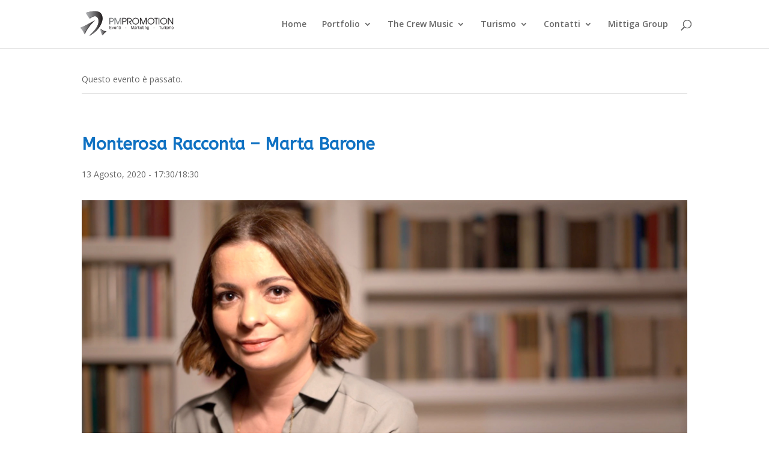

--- FILE ---
content_type: text/css
request_url: https://pmpro.it/wp-content/themes/Pmpro-child/style.css?ver=4.27.5
body_size: 55
content:
/*
Theme Name: Pmpro-child
Theme URI: http://www.pmpromotion.net
Version: 2.6.2
Description: Divi child theme by Martini-Multimedia
Author: Martini Multimedia
Author URI: http://www.martini-multimeia.net
Template: Divi
*/

@import url("../Divi/style.css");

/* =Theme customization starts here------------------------------------------------------- */

.footer-info {
    text-align:center;
}

--- FILE ---
content_type: text/css
request_url: https://pmpro.it/wp-content/et-cache/global/et-divi-customizer-global.min.css?ver=1768568279
body_size: 486
content:
body .tribe-common--breakpoint-medium.tribe-common .tribe-common-l-container{padding:0}body .tribe-events-c-ical.tribe-common-b2.tribe-common-b3--min-medium{display:none}body.page-id-1328 img#logo::after{content:url('/wp-content/uploads/2020/06/LOGO_COMUNE-AYAS.png')}body.single-tribe_events .tribe-events-single-event-title{font-size:2em;line-height:1;font-family:ABeeZee;color:#0f71c2;margin:0;padding:0;padding-top:50px}body.tribe-events-content a,.tribe-events-back{text-decoration:none;display:none}body.single-tribe_events .tribe-events-schedule .recurringinfo,.single-tribe_events .tribe-events-schedule .tribe-events-cost,.single-tribe_events .tribe-events-schedule .tribe-events-divider{font-size:1.2em;color:#0f71c2;padding-left:10px}body.single-tribe_events .tribe-events-schedule .recurringinfo,.single-tribe_events .tribe-events-schedule .timezone,.single-tribe_events .tribe-events-schedule .tribe-events-divider{display:none}body.single-tribe_events .tribe-events-schedule .recurringinfo,.single-tribe_events .tribe-events-schedule .timezone,.single-tribe_events .tribe-events-schedule .tribe-events-divider{display:none}body.single-tribe_events #tribe-events-footer{display:none}.mupwp-form-field input{width:100%;padding:1rem;color:black;border:0 solid transparent}#mupwp-form-save{background:transparent;padding:1rem;color:#ffffff!important;border-width:5px!important;border-color:#ffffff;border-radius:100px;letter-spacing:2px;border-style:solid;font-family:'Montserrat',Helvetica,Arial,Lucida,sans-serif!important;font-weight:700!important;text-transform:uppercase!important}#mupwp-form-content,#mupwp-form-title{color:white}.tribe-events-pro-map__event-actions.tribe-common-b3.tribe-events-c-small-cta.tribe-events-pro-map__event-actions--linked>a.tribe-events-c-small-cta__link.tribe-common-cta.tribe-common-cta--thin-alt:nth-child(1){overflow:hidden;width:42px;display:inline-block;height:17px;text-indent:-42px}.tribe-events-pro-map__event-actions.tribe-common-b3.tribe-events-c-small-cta.tribe-events-pro-map__event-actions--linked>a.tribe-events-c-small-cta__link.tribe-common-cta.tribe-common-cta--thin-alt:nth-child(2){overflow:hidden;display:inline-block;height:17px}

--- FILE ---
content_type: image/svg+xml
request_url: https://pmpro.it/wp-content/uploads/2024/07/logo_pmpro_horiz.svg
body_size: 19664
content:
<?xml version="1.0" encoding="UTF-8" standalone="no"?> <svg xmlns="http://www.w3.org/2000/svg" xmlns:xlink="http://www.w3.org/1999/xlink" xmlns:serif="http://www.serif.com/" width="100%" height="100%" viewBox="0 0 582 155" version="1.1" xml:space="preserve" style="fill-rule:evenodd;clip-rule:evenodd;stroke-linejoin:round;stroke-miterlimit:2;"><rect id="Artboard1" x="0" y="0" width="581.163" height="154.05" style="fill:none;"></rect><path d="M40.793,11.342c14.676,-3.669 68.488,-20.179 88.973,3.669c20.181,26.295 5.504,55.342 -3.669,72.158c-5.974,10.953 -30.453,43.05 -66.959,60.845c20.73,-21.097 53.017,-44.639 58.154,-79.19c4.729,-31.814 -17.795,-51.611 -53.568,-23.36l-22.931,-34.122Z" style="fill:#231f20;fill-rule:nonzero;"></path><path d="M32.843,138.841c4.892,-16.51 32.715,-60.233 63.168,-83.103c-27.518,15.226 -80.902,44.273 -89.463,43.356c11.312,7.337 24.765,26.294 26.295,39.747" style="fill:#231f20;fill-rule:nonzero;"></path><path d="M163.094,122.025c-18.652,-4.892 -29.598,-10.334 -35.773,-17.733c2.079,14.92 10.701,33.938 13.085,39.748c5.871,-8.317 11.008,-16.206 22.688,-22.015" style="fill:#231f20;fill-rule:nonzero;"></path><g><path d="M183.532,79.564l3.782,-0l-0,-15.231l6.747,-0c5.213,-0 7.666,-0.818 9.762,-2.198c2.81,-1.891 4.701,-5.111 4.701,-9.098c0,-3.986 -1.891,-7.206 -4.701,-9.097c-2.096,-1.38 -4.549,-2.198 -9.762,-2.198l-10.529,-0l-0,37.822Zm3.782,-34.397l5.469,-0c4.038,-0 5.417,-0 7.564,0.971c2.964,1.38 4.395,4.037 4.395,6.899c0,2.863 -1.431,5.521 -4.395,6.9c-2.147,0.971 -3.526,0.971 -7.564,0.971l-5.469,0l-0,-15.741Zm26.526,34.397l3.781,-0l0,-33.682l0.103,-0l14.055,33.682l3.221,-0l14.156,-33.682l0.103,-0l-0,33.682l3.782,-0l-0,-37.822l-5.826,-0l-13.8,32.2l-13.748,-32.2l-5.827,-0l-0,37.822Z" style="fill:#d1d3d4;fill-rule:nonzero;"></path><path d="M260.758,79.564l3.782,-0l0,-15.231l6.747,-0c5.213,-0 7.666,-0.818 9.762,-2.198c2.812,-1.891 4.702,-5.111 4.702,-9.098c-0,-3.986 -1.89,-7.206 -4.702,-9.097c-2.096,-1.38 -4.549,-2.198 -9.762,-2.198l-10.529,-0l-0,37.822Zm3.782,-34.397l5.469,-0c4.038,-0 5.418,-0 7.565,0.971c2.964,1.38 4.395,4.037 4.395,6.899c-0,2.863 -1.431,5.521 -4.395,6.9c-2.147,0.971 -3.527,0.971 -7.565,0.971l-5.469,0l0,-15.741Zm26.219,34.397l3.783,-0l-0,-34.397l6.593,-0c3.169,-0 5.111,0.255 7.36,1.431c2.453,1.227 4.14,4.293 4.14,7.257c-0,3.373 -2.096,6.849 -6.236,8.025c-1.686,0.51 -3.322,0.562 -8.126,0.562l12.828,17.122l4.753,-0l-10.681,-14.107c7.309,-0.459 11.244,-6.03 11.244,-11.499c-0,-4.651 -2.504,-8.791 -6.747,-10.785c-1.737,-0.817 -4.241,-1.431 -9.302,-1.431l-9.609,-0l-0,37.822Zm29.644,-18.706c-0,10.63 9.251,19.37 19.984,19.37c10.58,0 20.036,-8.433 20.036,-19.575c-0,-11.141 -9.405,-19.575 -20.036,-19.575c-10.068,-0 -19.984,7.871 -19.984,19.78m3.782,-0c-0,-9.405 7.666,-16.355 16.202,-16.355c8.944,-0 16.253,7.359 16.253,16.201c-0,8.995 -7.513,16.1 -16.253,16.1c-8.791,-0 -16.202,-7.309 -16.202,-15.946m42.319,18.706l3.781,-0l-0,-33.682l0.103,-0l14.055,33.682l3.22,-0l14.157,-33.682l0.103,-0l-0,33.682l3.782,-0l-0,-37.822l-5.826,-0l-13.801,32.2l-13.748,-32.2l-5.826,-0l-0,37.822Zm45.282,-18.706c-0,10.63 9.252,19.37 19.984,19.37c10.58,0 20.036,-8.433 20.036,-19.575c-0,-11.141 -9.404,-19.575 -20.036,-19.575c-10.068,-0 -19.984,7.871 -19.984,19.78m3.782,-0c-0,-9.405 7.667,-16.355 16.202,-16.355c8.945,-0 16.254,7.359 16.254,16.201c-0,8.995 -7.514,16.1 -16.254,16.1c-8.791,-0 -16.202,-7.309 -16.202,-15.946m45.907,18.706l3.783,-0l-0,-34.397l8.637,-0l-0,-3.425l-21.108,-0l-0,3.425l8.688,-0l-0,34.397Zm16.662,-0l3.781,-0l0,-37.822l-3.781,-0l-0,37.822Zm9.864,-18.706c-0,10.63 9.251,19.37 19.984,19.37c10.58,0 20.035,-8.433 20.035,-19.575c-0,-11.141 -9.404,-19.575 -20.035,-19.575c-10.068,-0 -19.984,7.871 -19.984,19.78m3.782,-0c-0,-9.405 7.667,-16.355 16.202,-16.355c8.944,-0 16.253,7.359 16.253,16.201c-0,8.995 -7.513,16.1 -16.253,16.1c-8.791,-0 -16.202,-7.309 -16.202,-15.946m42.268,18.706l3.781,-0l-0,-33.273l0.103,-0l22.437,33.273l3.782,-0l-0,-37.822l-3.782,-0l-0,31.382l-0.102,-0l-21.108,-31.382l-5.111,-0l-0,37.822Z" style="fill:#d1d3d4;fill-rule:nonzero;"></path><g><path d="M180.211,79.564l3.782,-0l0,-15.231l6.747,-0c5.213,-0 7.667,-0.818 9.762,-2.198c2.811,-1.891 4.702,-5.111 4.702,-9.098c-0,-3.986 -1.891,-7.206 -4.702,-9.097c-2.095,-1.38 -4.549,-2.198 -9.762,-2.198l-10.529,-0l0,37.822Zm3.782,-34.397l5.469,-0c4.037,-0 5.418,-0 7.564,0.971c2.965,1.38 4.396,4.037 4.396,6.899c0,2.863 -1.431,5.521 -4.396,6.9c-2.146,0.971 -3.527,0.971 -7.564,0.971l-5.469,0l0,-15.741Zm26.526,34.397l3.782,-0l0,-33.682l0.103,-0l14.055,33.682l3.219,-0l14.158,-33.682l0.103,-0l-0,33.682l3.781,-0l0,-37.822l-5.826,-0l-13.8,32.2l-13.749,-32.2l-5.826,-0l0,37.822Z" style="fill:#6c6e70;fill-rule:nonzero;"></path><path d="M257.437,79.564l3.782,-0l0,-15.231l6.748,-0c5.213,-0 7.666,-0.818 9.762,-2.198c2.81,-1.891 4.701,-5.111 4.701,-9.098c-0,-3.986 -1.891,-7.206 -4.701,-9.097c-2.096,-1.38 -4.549,-2.198 -9.762,-2.198l-10.53,-0l0,37.822Zm3.782,-34.397l5.47,-0c4.038,-0 5.417,-0 7.564,0.971c2.964,1.38 4.395,4.037 4.395,6.899c-0,2.863 -1.431,5.521 -4.395,6.9c-2.147,0.971 -3.526,0.971 -7.564,0.971l-5.47,0l0,-15.741Zm26.22,34.397l3.782,-0l-0,-34.397l6.593,-0c3.169,-0 5.111,0.255 7.361,1.431c2.453,1.227 4.139,4.293 4.139,7.257c-0,3.373 -2.095,6.849 -6.235,8.025c-1.687,0.51 -3.322,0.562 -8.127,0.562l12.829,17.122l4.753,-0l-10.682,-14.107c7.309,-0.459 11.244,-6.03 11.244,-11.499c-0,-4.651 -2.504,-8.791 -6.746,-10.785c-1.738,-0.817 -4.243,-1.431 -9.302,-1.431l-9.609,-0l-0,37.822Zm29.643,-18.706c-0,10.63 9.252,19.37 19.985,19.37c10.579,0 20.034,-8.433 20.034,-19.575c-0,-11.141 -9.403,-19.575 -20.034,-19.575c-10.069,-0 -19.985,7.871 -19.985,19.78m3.783,-0c-0,-9.405 7.666,-16.355 16.202,-16.355c8.944,-0 16.253,7.359 16.253,16.201c-0,8.995 -7.514,16.1 -16.253,16.1c-8.792,-0 -16.202,-7.309 -16.202,-15.946m42.318,18.706l3.782,-0l-0,-33.682l0.103,-0l14.055,33.682l3.219,-0l14.158,-33.682l0.103,-0l-0,33.682l3.781,-0l-0,-37.822l-5.827,-0l-13.799,32.2l-13.749,-32.2l-5.826,-0l-0,37.822Zm45.283,-18.706c-0,10.63 9.251,19.37 19.984,19.37c10.58,0 20.035,-8.433 20.035,-19.575c-0,-11.141 -9.404,-19.575 -20.035,-19.575c-10.069,-0 -19.984,7.871 -19.984,19.78m3.782,-0c-0,-9.405 7.666,-16.355 16.202,-16.355c8.944,-0 16.253,7.359 16.253,16.201c-0,8.995 -7.513,16.1 -16.253,16.1c-8.791,-0 -16.202,-7.309 -16.202,-15.946m45.907,18.706l3.782,-0l-0,-34.397l8.638,-0l-0,-3.425l-21.109,-0l-0,3.425l8.689,-0l-0,34.397Zm16.662,-0l3.781,-0l0,-37.822l-3.781,-0l-0,37.822Zm9.863,-18.706c-0,10.63 9.251,19.37 19.985,19.37c10.58,0 20.035,-8.433 20.035,-19.575c-0,-11.141 -9.404,-19.575 -20.035,-19.575c-10.069,-0 -19.985,7.871 -19.985,19.78m3.783,-0c-0,-9.405 7.666,-16.355 16.202,-16.355c8.944,-0 16.252,7.359 16.252,16.201c-0,8.995 -7.512,16.1 -16.252,16.1c-8.792,-0 -16.202,-7.309 -16.202,-15.946m42.267,18.706l3.782,-0l-0,-33.273l0.102,-0l22.437,33.273l3.783,-0l-0,-37.822l-3.783,-0l-0,31.382l-0.102,-0l-21.108,-31.382l-5.111,-0l-0,37.822Z" style="fill:#231f20;fill-rule:nonzero;"></path><g><path d="M180.825,107.363l0,-19.078l11.605,-0l-0,2.251l-9.482,0l0,5.843l8.881,0l-0,2.239l-8.881,-0l0,6.494l9.855,-0l0,2.251l-11.978,0Z" style="fill:#231f20;fill-rule:nonzero;"></path><path d="M199.991,107.363l-4.42,-13.821l2.083,0l2.497,8.277c0.285,0.937 0.535,1.866 0.748,2.785c0.169,-0.729 0.41,-1.605 0.721,-2.629l2.591,-8.433l2.03,0l-4.407,13.821l-1.843,0Z" style="fill:#231f20;fill-rule:nonzero;"></path><path d="M217.194,102.912l2.03,0.3c-0.338,1.475 -0.953,2.589 -1.843,3.344c-0.881,0.746 -1.976,1.119 -3.285,1.119c-1.647,0 -2.982,-0.607 -4.006,-1.821c-1.015,-1.224 -1.522,-2.985 -1.522,-5.284c-0,-2.386 0.512,-4.204 1.535,-5.453c1.033,-1.258 2.337,-1.887 3.913,-1.887c1.505,0 2.76,0.616 3.766,1.848c1.006,1.232 1.509,3.015 1.509,5.349l-0.014,0.624l-8.679,0c0.08,1.553 0.449,2.725 1.108,3.514c0.659,0.79 1.46,1.184 2.404,1.184c1.477,0 2.506,-0.945 3.084,-2.837Zm-6.476,-3.787l6.49,0c-0.089,-1.197 -0.352,-2.091 -0.788,-2.68c-0.632,-0.859 -1.438,-1.289 -2.417,-1.289c-0.882,0 -1.634,0.36 -2.257,1.08c-0.623,0.712 -0.966,1.675 -1.028,2.889Z" style="fill:#231f20;fill-rule:nonzero;"></path><path d="M222.993,107.363l0,-13.821l1.776,0l0,1.966c0.428,-0.764 0.948,-1.332 1.563,-1.705c0.623,-0.382 1.335,-0.573 2.136,-0.573c0.623,0 1.198,0.122 1.723,0.365c0.534,0.234 0.961,0.546 1.282,0.937c0.329,0.381 0.574,0.88 0.734,1.496c0.161,0.616 0.241,1.562 0.241,2.837l-0,8.498l-1.977,0l0,-8.407c0,-1.015 -0.089,-1.757 -0.267,-2.225c-0.178,-0.469 -0.458,-0.829 -0.841,-1.08c-0.374,-0.261 -0.81,-0.391 -1.309,-0.391c-0.943,0 -1.696,0.343 -2.256,1.028c-0.561,0.686 -0.842,1.861 -0.842,3.527l0,7.548l-1.963,0Z" style="fill:#231f20;fill-rule:nonzero;"></path><path d="M241.144,105.268l0.267,2.069c-0.543,0.139 -1.032,0.208 -1.468,0.208c-0.686,0 -1.238,-0.13 -1.656,-0.39c-0.419,-0.269 -0.708,-0.633 -0.868,-1.093c-0.152,-0.46 -0.227,-1.375 -0.227,-2.746l-0,-7.952l-1.443,0l0,-1.822l1.443,0l-0,-3.422l1.963,-1.406l-0,4.828l1.989,0l0,1.822l-1.989,0l-0,8.082c-0,0.746 0.058,1.228 0.173,1.444c0.169,0.313 0.485,0.469 0.948,0.469c0.223,-0 0.512,-0.03 0.868,-0.091Z" style="fill:#231f20;fill-rule:nonzero;"></path><path d="M244.273,90.979l-0,-2.694l1.963,-0l-0,2.694l-1.963,-0Zm-0,16.384l-0,-13.821l1.963,0l-0,13.821l-1.963,0Z" style="fill:#231f20;fill-rule:nonzero;"></path><rect x="275.083" y="99.282" width="6.049" height="2.355" style="fill:#231f20;fill-rule:nonzero;"></rect><path d="M310.073,107.363l0,-19.078l3.192,-0l3.806,13.508l0.761,2.824c0.187,-0.703 0.472,-1.722 0.855,-3.058l3.845,-13.274l2.858,-0l0,19.078l-2.043,0l0,-15.968l-4.674,15.968l-1.909,0l-4.648,-16.241l0,16.241l-2.043,0Z" style="fill:#231f20;fill-rule:nonzero;"></path><path d="M337.399,105.658c-0.659,0.668 -1.345,1.172 -2.057,1.51c-0.712,0.338 -1.451,0.507 -2.217,0.507c-1.21,0 -2.176,-0.355 -2.897,-1.067c-0.721,-0.711 -1.082,-1.67 -1.082,-2.876c-0,-0.798 0.169,-1.505 0.507,-2.121c0.339,-0.616 0.802,-1.097 1.389,-1.445c0.588,-0.347 1.478,-0.602 2.671,-0.767c1.602,-0.226 2.778,-0.495 3.525,-0.807l0.014,-0.599c-0,-0.945 -0.174,-1.609 -0.521,-1.991c-0.49,-0.555 -1.242,-0.833 -2.257,-0.833c-0.917,0 -1.602,0.187 -2.056,0.56c-0.454,0.364 -0.788,1.054 -1.002,2.069l-1.936,-0.312c0.276,-1.484 0.832,-2.564 1.669,-3.241c0.846,-0.677 2.052,-1.015 3.619,-1.015c1.22,0 2.177,0.226 2.871,0.677c0.694,0.442 1.131,0.993 1.309,1.653c0.187,0.659 0.28,1.622 0.28,2.889l0,3.123c0,2.186 0.04,3.566 0.12,4.138c0.089,0.564 0.258,1.115 0.508,1.653l-2.057,0c-0.205,-0.477 -0.338,-1.045 -0.4,-1.705Zm-0.161,-5.231c-0.721,0.347 -1.794,0.642 -3.218,0.885c-0.828,0.139 -1.407,0.299 -1.736,0.481c-0.329,0.174 -0.587,0.425 -0.774,0.755c-0.178,0.321 -0.268,0.694 -0.268,1.119c0,0.66 0.21,1.189 0.628,1.588c0.419,0.39 0.997,0.586 1.736,0.586c0.703,-0 1.34,-0.178 1.91,-0.534c0.578,-0.356 1.01,-0.829 1.295,-1.419c0.285,-0.598 0.427,-1.466 0.427,-2.602l0,-0.859Z" style="fill:#231f20;fill-rule:nonzero;"></path><path d="M343.571,107.363l0,-13.821l1.776,0l0,2.096c0.455,-0.972 0.868,-1.614 1.242,-1.926c0.383,-0.321 0.811,-0.482 1.282,-0.482c0.659,0 1.331,0.252 2.017,0.755l-0.668,2.173c-0.49,-0.338 -0.966,-0.507 -1.429,-0.507c-0.418,-0 -0.801,0.143 -1.148,0.429c-0.347,0.286 -0.592,0.686 -0.735,1.197c-0.249,0.894 -0.374,1.844 -0.374,2.85l0,7.236l-1.963,0Z" style="fill:#231f20;fill-rule:nonzero;"></path><path d="M352.375,107.363l-0,-19.078l1.963,-0l-0,10.879l4.674,-5.622l2.55,0l-4.446,5.128l4.887,8.693l-2.417,0l-3.859,-7.066l-1.389,1.587l-0,5.479l-1.963,0Z" style="fill:#231f20;fill-rule:nonzero;"></path><path d="M372.783,102.912l2.03,0.3c-0.339,1.475 -0.953,2.589 -1.843,3.344c-0.881,0.746 -1.976,1.119 -3.285,1.119c-1.647,0 -2.982,-0.607 -4.006,-1.821c-1.015,-1.224 -1.523,-2.985 -1.523,-5.284c0,-2.386 0.512,-4.204 1.536,-5.453c1.033,-1.258 2.337,-1.887 3.913,-1.887c1.504,0 2.76,0.616 3.766,1.848c1.006,1.232 1.508,3.015 1.508,5.349l-0.013,0.624l-8.68,0c0.08,1.553 0.45,2.725 1.109,3.514c0.658,0.79 1.46,1.184 2.403,1.184c1.478,0 2.506,-0.945 3.085,-2.837Zm-6.477,-3.787l6.49,0c-0.089,-1.197 -0.351,-2.091 -0.788,-2.68c-0.632,-0.859 -1.437,-1.289 -2.417,-1.289c-0.881,0 -1.633,0.36 -2.256,1.08c-0.624,0.712 -0.966,1.675 -1.029,2.889Z" style="fill:#231f20;fill-rule:nonzero;"></path><path d="M382.975,105.268l0.267,2.069c-0.543,0.139 -1.032,0.208 -1.469,0.208c-0.685,0 -1.237,-0.13 -1.655,-0.39c-0.419,-0.269 -0.708,-0.633 -0.868,-1.093c-0.152,-0.46 -0.227,-1.375 -0.227,-2.746l-0,-7.952l-1.443,0l0,-1.822l1.443,0l-0,-3.422l1.963,-1.406l-0,4.828l1.989,0l0,1.822l-1.989,0l-0,8.082c-0,0.746 0.057,1.228 0.173,1.444c0.169,0.313 0.485,0.469 0.948,0.469c0.223,-0 0.512,-0.03 0.868,-0.091Z" style="fill:#231f20;fill-rule:nonzero;"></path><path d="M386.103,90.979l0,-2.694l1.963,-0l0,2.694l-1.963,-0Zm0,16.384l0,-13.821l1.963,0l0,13.821l-1.963,0Z" style="fill:#231f20;fill-rule:nonzero;"></path><path d="M392.37,107.363l-0,-13.821l1.776,0l-0,1.966c0.427,-0.764 0.948,-1.332 1.562,-1.705c0.623,-0.382 1.336,-0.573 2.137,-0.573c0.623,0 1.197,0.122 1.723,0.365c0.534,0.234 0.961,0.546 1.281,0.937c0.33,0.381 0.575,0.88 0.735,1.496c0.16,0.616 0.24,1.562 0.24,2.837l0,8.498l-1.976,0l-0,-8.407c-0,-1.015 -0.089,-1.757 -0.267,-2.225c-0.178,-0.469 -0.459,-0.829 -0.841,-1.08c-0.374,-0.261 -0.811,-0.391 -1.309,-0.391c-0.944,0 -1.696,0.343 -2.257,1.028c-0.561,0.686 -0.841,1.861 -0.841,3.527l-0,7.548l-1.963,0Z" style="fill:#231f20;fill-rule:nonzero;"></path><path d="M405.754,108.508l1.923,0.339c0.089,0.737 0.356,1.284 0.801,1.639c0.445,0.365 1.064,0.547 1.856,0.547c0.864,0 1.549,-0.204 2.057,-0.612c0.516,-0.399 0.868,-0.997 1.054,-1.796c0.116,-0.485 0.174,-1.509 0.174,-3.071c-0.427,0.599 -0.908,1.05 -1.442,1.354c-0.534,0.303 -1.126,0.455 -1.776,0.455c-1.389,0 -2.542,-0.572 -3.459,-1.718c-1.05,-1.318 -1.576,-3.084 -1.576,-5.296c0,-1.484 0.232,-2.781 0.695,-3.891c0.463,-1.111 1.068,-1.926 1.816,-2.447c0.757,-0.521 1.602,-0.781 2.537,-0.781c0.686,0 1.309,0.165 1.87,0.495c0.569,0.329 1.072,0.824 1.509,1.483l-0,-1.666l1.816,0l-0,11.947c-0,2.126 -0.178,3.64 -0.534,4.542c-0.356,0.911 -0.94,1.627 -1.75,2.147c-0.81,0.529 -1.785,0.794 -2.924,0.794c-1.505,0 -2.662,-0.395 -3.472,-1.184c-0.81,-0.79 -1.202,-1.883 -1.175,-3.28Zm1.642,-8.302c0,1.813 0.307,3.136 0.922,3.969c0.614,0.833 1.366,1.249 2.256,1.249c0.891,0 1.647,-0.408 2.271,-1.223c0.623,-0.816 0.934,-2.113 0.934,-3.891c0,-1.736 -0.32,-3.024 -0.961,-3.865c-0.641,-0.851 -1.42,-1.276 -2.337,-1.276c-0.819,0 -1.54,0.425 -2.163,1.276c-0.615,0.841 -0.922,2.095 -0.922,3.761Z" style="fill:#231f20;fill-rule:nonzero;"></path><rect x="444.43" y="99.282" width="6.049" height="2.355" style="fill:#231f20;fill-rule:nonzero;"></rect><path d="M482.298,107.363l0,-16.827l-5.288,0l-0,-2.251l12.726,-0l0,2.251l-5.315,0l0,16.827l-2.123,0Z" style="fill:#231f20;fill-rule:nonzero;"></path><path d="M499.688,107.363l0,-2.03c-0.454,0.781 -0.988,1.366 -1.602,1.757c-0.615,0.39 -1.309,0.585 -2.084,0.585c-0.917,0 -1.7,-0.238 -2.35,-0.715c-0.65,-0.486 -1.086,-1.098 -1.308,-1.835c-0.214,-0.738 -0.321,-1.744 -0.321,-3.019l0,-8.564l1.963,0l0,7.666c0,1.422 0.071,2.377 0.214,2.863c0.151,0.477 0.423,0.863 0.814,1.158c0.401,0.286 0.855,0.429 1.362,0.429c0.944,0 1.719,-0.377 2.324,-1.132c0.516,-0.651 0.774,-1.844 0.774,-3.579l0,-7.405l1.977,0l-0,13.821l-1.763,0Z" style="fill:#231f20;fill-rule:nonzero;"></path><path d="M505.821,107.363l-0,-13.821l1.776,0l-0,2.096c0.454,-0.972 0.868,-1.614 1.242,-1.926c0.383,-0.321 0.81,-0.482 1.282,-0.482c0.659,0 1.331,0.252 2.016,0.755l-0.667,2.173c-0.49,-0.338 -0.966,-0.507 -1.429,-0.507c-0.419,-0 -0.802,0.143 -1.149,0.429c-0.347,0.286 -0.592,0.686 -0.734,1.197c-0.249,0.894 -0.374,1.844 -0.374,2.85l-0,7.236l-1.963,0Z" style="fill:#231f20;fill-rule:nonzero;"></path><path d="M514.571,90.979l0,-2.694l1.963,-0l0,2.694l-1.963,-0Zm0,16.384l0,-13.821l1.963,0l0,13.821l-1.963,0Z" style="fill:#231f20;fill-rule:nonzero;"></path><path d="M520.09,103.238l1.949,-0.365c0.116,0.972 0.432,1.696 0.948,2.174c0.517,0.468 1.202,0.702 2.057,0.702c0.854,0 1.513,-0.203 1.976,-0.611c0.472,-0.417 0.708,-0.942 0.708,-1.575c-0,-0.546 -0.2,-0.972 -0.601,-1.275c-0.276,-0.208 -0.944,-0.469 -2.003,-0.781c-1.531,-0.46 -2.555,-0.85 -3.071,-1.171c-0.517,-0.321 -0.917,-0.751 -1.202,-1.289c-0.285,-0.538 -0.428,-1.149 -0.428,-1.835c0,-1.18 0.388,-2.138 1.162,-2.876c0.775,-0.737 1.847,-1.106 3.218,-1.106c0.864,0 1.621,0.152 2.271,0.456c0.658,0.303 1.161,0.711 1.509,1.223c0.347,0.512 0.587,1.245 0.721,2.199l-1.923,0.313c-0.178,-1.51 -1.02,-2.265 -2.524,-2.265c-0.855,0 -1.491,0.169 -1.91,0.508c-0.418,0.329 -0.627,0.755 -0.627,1.275c-0,0.512 0.2,0.915 0.601,1.21c0.24,0.174 0.952,0.451 2.136,0.833c1.629,0.512 2.684,0.92 3.165,1.224c0.481,0.295 0.855,0.702 1.122,1.223c0.267,0.512 0.4,1.123 0.4,1.835c0,1.319 -0.431,2.386 -1.295,3.201c-0.855,0.816 -2.025,1.223 -3.512,1.223c-2.787,0 -4.402,-1.483 -4.847,-4.45Z" style="fill:#231f20;fill-rule:nonzero;"></path><path d="M533.367,107.363l-0,-13.821l1.762,0l0,1.94c0.392,-0.721 0.895,-1.276 1.509,-1.666c0.615,-0.391 1.287,-0.586 2.017,-0.586c0.819,0 1.509,0.208 2.07,0.625c0.569,0.408 0.974,1.006 1.215,1.796c0.463,-0.807 0.992,-1.41 1.589,-1.809c0.605,-0.408 1.273,-0.612 2.003,-0.612c1.113,0 1.99,0.369 2.631,1.106c0.641,0.738 0.961,1.918 0.961,3.54l0,9.487l-1.963,0l0,-8.706c0,-0.989 -0.076,-1.688 -0.227,-2.095c-0.142,-0.417 -0.378,-0.738 -0.708,-0.963c-0.329,-0.226 -0.699,-0.339 -1.108,-0.339c-0.846,0 -1.536,0.33 -2.07,0.989c-0.534,0.651 -0.801,1.679 -0.801,3.085l-0,8.029l-1.977,0l0,-8.979c0,-1.146 -0.182,-1.952 -0.547,-2.421c-0.356,-0.468 -0.85,-0.703 -1.482,-0.703c-0.899,0 -1.612,0.356 -2.137,1.067c-0.516,0.703 -0.774,1.992 -0.774,3.866l-0,7.17l-1.963,0Z" style="fill:#231f20;fill-rule:nonzero;"></path><path d="M552.573,100.453c-0,-2.386 0.512,-4.186 1.535,-5.401c1.033,-1.215 2.337,-1.822 3.913,-1.822c1.549,0 2.844,0.607 3.886,1.822c1.042,1.215 1.562,2.967 1.562,5.258c0,2.481 -0.512,4.329 -1.535,5.544c-1.024,1.214 -2.328,1.821 -3.913,1.821c-1.558,0 -2.858,-0.607 -3.899,-1.821c-1.033,-1.224 -1.549,-3.024 -1.549,-5.401Zm2.016,-0c0,1.787 0.334,3.119 1.002,3.995c0.667,0.868 1.495,1.301 2.483,1.301c0.926,0 1.719,-0.438 2.377,-1.314c0.668,-0.885 1.002,-2.212 1.002,-3.982c-0,-1.779 -0.334,-3.102 -1.002,-3.969c-0.667,-0.877 -1.495,-1.315 -2.483,-1.315c-0.935,0 -1.732,0.438 -2.391,1.315c-0.658,0.876 -0.988,2.199 -0.988,3.969Z" style="fill:#231f20;fill-rule:nonzero;"></path></g></g></g><path d="M37.471,11.342c14.676,-3.669 68.489,-20.179 88.975,3.669c20.179,26.295 5.503,55.342 -3.669,72.158c-5.974,10.953 -30.453,43.05 -66.96,60.845c20.73,-21.097 53.017,-44.639 58.154,-79.19c4.73,-31.814 -17.795,-51.611 -53.568,-23.36l-22.932,-34.122Z" style="fill:url(#_Linear1);fill-rule:nonzero;"></path><path d="M29.522,138.841c4.892,-16.51 32.716,-60.233 63.169,-83.103c-27.518,15.226 -80.903,44.273 -89.463,43.356c11.312,7.337 24.765,26.294 26.294,39.747Z" style="fill:url(#_Linear2);fill-rule:nonzero;"></path><path d="M159.773,122.025c-18.651,-4.892 -29.597,-10.334 -35.773,-17.733c2.079,14.92 10.701,33.938 13.086,39.748c5.871,-8.317 11.007,-16.206 22.687,-22.015Z" style="fill:url(#_Linear3);fill-rule:nonzero;"></path><defs><linearGradient id="_Linear1" x1="0" y1="0" x2="1" y2="0" gradientUnits="userSpaceOnUse" gradientTransform="matrix(99.1031,0,0,99.1031,37.4717,148.014)"><stop offset="0" style="stop-color:#bbbdc0;stop-opacity:1"></stop><stop offset="1" style="stop-color:#231f20;stop-opacity:1"></stop></linearGradient><linearGradient id="_Linear2" x1="0" y1="0" x2="1" y2="0" gradientUnits="userSpaceOnUse" gradientTransform="matrix(89.4635,0,0,89.4635,3.22668,138.842)"><stop offset="0" style="stop-color:#bbbdc0;stop-opacity:1"></stop><stop offset="1" style="stop-color:#231f20;stop-opacity:1"></stop></linearGradient><linearGradient id="_Linear3" x1="0" y1="0" x2="1" y2="0" gradientUnits="userSpaceOnUse" gradientTransform="matrix(35.7732,0,0,35.7732,124,144.039)"><stop offset="0" style="stop-color:#bbbdc0;stop-opacity:1"></stop><stop offset="1" style="stop-color:#231f20;stop-opacity:1"></stop></linearGradient></defs></svg> 